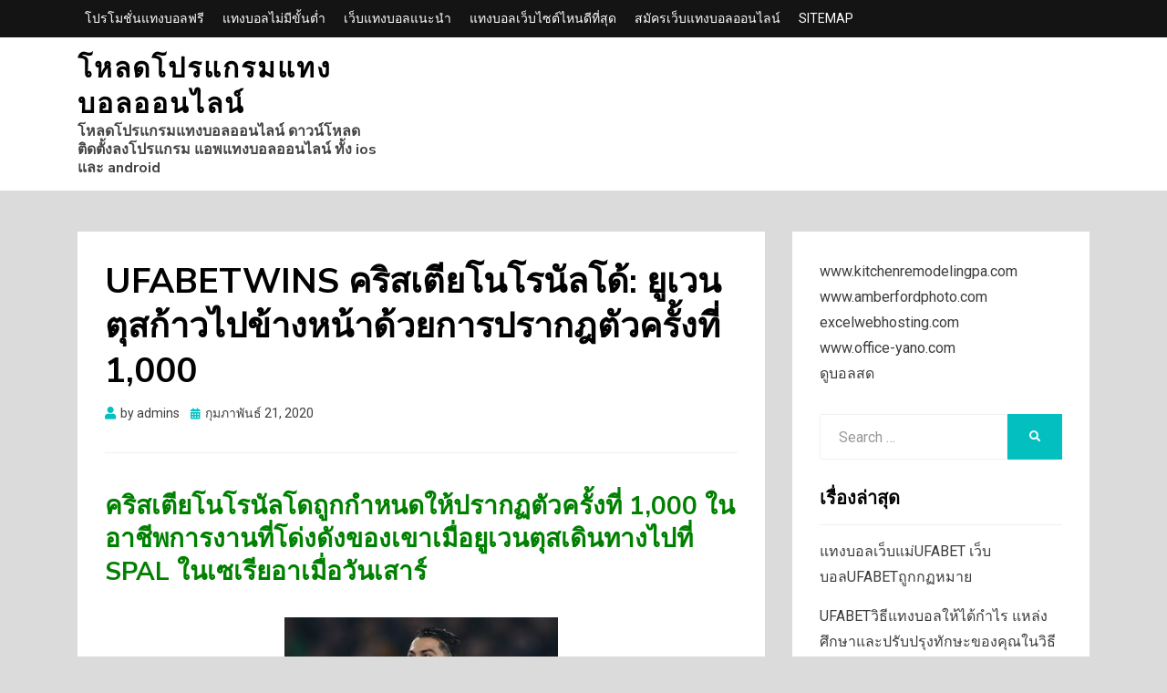

--- FILE ---
content_type: text/html; charset=UTF-8
request_url: https://www.montadaphp.net/ufabetwins-%E0%B8%84%E0%B8%A3%E0%B8%B4%E0%B8%AA%E0%B9%80%E0%B8%95%E0%B8%B5%E0%B8%A2%E0%B9%82%E0%B8%99%E0%B9%82%E0%B8%A3%E0%B8%99%E0%B8%B1%E0%B8%A5%E0%B9%82%E0%B8%94%E0%B9%89-%E0%B8%A2%E0%B8%B9/
body_size: 16251
content:
<!DOCTYPE html>
<html lang="th">
<head>
<meta charset="UTF-8">
<meta name="viewport" content="width=device-width, initial-scale=1.0">
<link rel="profile" href="https://gmpg.org/xfn/11">
<meta name='robots' content='index, follow, max-image-preview:large, max-snippet:-1, max-video-preview:-1' />

	<!-- This site is optimized with the Yoast SEO plugin v21.3 - https://yoast.com/wordpress/plugins/seo/ -->
	<title>UFABETWINS คริสเตียโนโรนัลโด้: ยูเวนตุสก้าวไปข้างหน้าด้วยการปรากฎตัวครั้งที่ 1,000 - โหลดโปรแกรมแทงบอลออนไลน์</title>
	<link rel="canonical" href="https://www.montadaphp.net/ufabetwins-คริสเตียโนโรนัลโด้-ยู/" />
	<meta property="og:locale" content="th_TH" />
	<meta property="og:type" content="article" />
	<meta property="og:title" content="UFABETWINS คริสเตียโนโรนัลโด้: ยูเวนตุสก้าวไปข้างหน้าด้วยการปรากฎตัวครั้งที่ 1,000 - โหลดโปรแกรมแทงบอลออนไลน์" />
	<meta property="og:description" content="คริสเตียโนโรนัลโดถูกกำหนด&hellip;" />
	<meta property="og:url" content="https://www.montadaphp.net/ufabetwins-คริสเตียโนโรนัลโด้-ยู/" />
	<meta property="og:site_name" content="โหลดโปรแกรมแทงบอลออนไลน์" />
	<meta property="article:published_time" content="2020-02-21T18:42:42+00:00" />
	<meta property="og:image" content="https://www.montadaphp.net/wp-content/uploads/2020/02/2-3-300x169.jpg" />
	<meta name="author" content="admins" />
	<meta name="twitter:card" content="summary_large_image" />
	<meta name="twitter:label1" content="Written by" />
	<meta name="twitter:data1" content="admins" />
	<script type="application/ld+json" class="yoast-schema-graph">{"@context":"https://schema.org","@graph":[{"@type":"WebPage","@id":"https://www.montadaphp.net/ufabetwins-%e0%b8%84%e0%b8%a3%e0%b8%b4%e0%b8%aa%e0%b9%80%e0%b8%95%e0%b8%b5%e0%b8%a2%e0%b9%82%e0%b8%99%e0%b9%82%e0%b8%a3%e0%b8%99%e0%b8%b1%e0%b8%a5%e0%b9%82%e0%b8%94%e0%b9%89-%e0%b8%a2%e0%b8%b9/","url":"https://www.montadaphp.net/ufabetwins-%e0%b8%84%e0%b8%a3%e0%b8%b4%e0%b8%aa%e0%b9%80%e0%b8%95%e0%b8%b5%e0%b8%a2%e0%b9%82%e0%b8%99%e0%b9%82%e0%b8%a3%e0%b8%99%e0%b8%b1%e0%b8%a5%e0%b9%82%e0%b8%94%e0%b9%89-%e0%b8%a2%e0%b8%b9/","name":"UFABETWINS คริสเตียโนโรนัลโด้: ยูเวนตุสก้าวไปข้างหน้าด้วยการปรากฎตัวครั้งที่ 1,000 - โหลดโปรแกรมแทงบอลออนไลน์","isPartOf":{"@id":"https://www.montadaphp.net/#website"},"primaryImageOfPage":{"@id":"https://www.montadaphp.net/ufabetwins-%e0%b8%84%e0%b8%a3%e0%b8%b4%e0%b8%aa%e0%b9%80%e0%b8%95%e0%b8%b5%e0%b8%a2%e0%b9%82%e0%b8%99%e0%b9%82%e0%b8%a3%e0%b8%99%e0%b8%b1%e0%b8%a5%e0%b9%82%e0%b8%94%e0%b9%89-%e0%b8%a2%e0%b8%b9/#primaryimage"},"image":{"@id":"https://www.montadaphp.net/ufabetwins-%e0%b8%84%e0%b8%a3%e0%b8%b4%e0%b8%aa%e0%b9%80%e0%b8%95%e0%b8%b5%e0%b8%a2%e0%b9%82%e0%b8%99%e0%b9%82%e0%b8%a3%e0%b8%99%e0%b8%b1%e0%b8%a5%e0%b9%82%e0%b8%94%e0%b9%89-%e0%b8%a2%e0%b8%b9/#primaryimage"},"thumbnailUrl":"https://www.montadaphp.net/wp-content/uploads/2020/02/2-3-300x169.jpg","datePublished":"2020-02-21T18:42:42+00:00","dateModified":"2020-02-21T18:42:42+00:00","author":{"@id":"https://www.montadaphp.net/#/schema/person/04ac6d374f17ed7c7df958acf300e312"},"breadcrumb":{"@id":"https://www.montadaphp.net/ufabetwins-%e0%b8%84%e0%b8%a3%e0%b8%b4%e0%b8%aa%e0%b9%80%e0%b8%95%e0%b8%b5%e0%b8%a2%e0%b9%82%e0%b8%99%e0%b9%82%e0%b8%a3%e0%b8%99%e0%b8%b1%e0%b8%a5%e0%b9%82%e0%b8%94%e0%b9%89-%e0%b8%a2%e0%b8%b9/#breadcrumb"},"inLanguage":"th","potentialAction":[{"@type":"ReadAction","target":["https://www.montadaphp.net/ufabetwins-%e0%b8%84%e0%b8%a3%e0%b8%b4%e0%b8%aa%e0%b9%80%e0%b8%95%e0%b8%b5%e0%b8%a2%e0%b9%82%e0%b8%99%e0%b9%82%e0%b8%a3%e0%b8%99%e0%b8%b1%e0%b8%a5%e0%b9%82%e0%b8%94%e0%b9%89-%e0%b8%a2%e0%b8%b9/"]}]},{"@type":"ImageObject","inLanguage":"th","@id":"https://www.montadaphp.net/ufabetwins-%e0%b8%84%e0%b8%a3%e0%b8%b4%e0%b8%aa%e0%b9%80%e0%b8%95%e0%b8%b5%e0%b8%a2%e0%b9%82%e0%b8%99%e0%b9%82%e0%b8%a3%e0%b8%99%e0%b8%b1%e0%b8%a5%e0%b9%82%e0%b8%94%e0%b9%89-%e0%b8%a2%e0%b8%b9/#primaryimage","url":"https://www.montadaphp.net/wp-content/uploads/2020/02/2-3.jpg","contentUrl":"https://www.montadaphp.net/wp-content/uploads/2020/02/2-3.jpg","width":800,"height":450,"caption":"UFABETWINS"},{"@type":"BreadcrumbList","@id":"https://www.montadaphp.net/ufabetwins-%e0%b8%84%e0%b8%a3%e0%b8%b4%e0%b8%aa%e0%b9%80%e0%b8%95%e0%b8%b5%e0%b8%a2%e0%b9%82%e0%b8%99%e0%b9%82%e0%b8%a3%e0%b8%99%e0%b8%b1%e0%b8%a5%e0%b9%82%e0%b8%94%e0%b9%89-%e0%b8%a2%e0%b8%b9/#breadcrumb","itemListElement":[{"@type":"ListItem","position":1,"name":"Home","item":"https://www.montadaphp.net/"},{"@type":"ListItem","position":2,"name":"UFABETWINS คริสเตียโนโรนัลโด้: ยูเวนตุสก้าวไปข้างหน้าด้วยการปรากฎตัวครั้งที่ 1,000"}]},{"@type":"WebSite","@id":"https://www.montadaphp.net/#website","url":"https://www.montadaphp.net/","name":"โหลดโปรแกรมแทงบอลออนไลน์","description":"โหลดโปรแกรมแทงบอลออนไลน์ ดาวน์โหลด ติดตั้งลงโปรแกรม  แอพแทงบอลออนไลน์ ทั้ง ios และ android","potentialAction":[{"@type":"SearchAction","target":{"@type":"EntryPoint","urlTemplate":"https://www.montadaphp.net/?s={search_term_string}"},"query-input":"required name=search_term_string"}],"inLanguage":"th"},{"@type":"Person","@id":"https://www.montadaphp.net/#/schema/person/04ac6d374f17ed7c7df958acf300e312","name":"admins","image":{"@type":"ImageObject","inLanguage":"th","@id":"https://www.montadaphp.net/#/schema/person/image/","url":"https://secure.gravatar.com/avatar/621299c8a5d154c51c8b70dcedbbb1d2842405025e164bf731cc705c50018d0e?s=96&d=mm&r=g","contentUrl":"https://secure.gravatar.com/avatar/621299c8a5d154c51c8b70dcedbbb1d2842405025e164bf731cc705c50018d0e?s=96&d=mm&r=g","caption":"admins"},"url":"https://www.montadaphp.net/author/admins/"}]}</script>
	<!-- / Yoast SEO plugin. -->


<link rel='dns-prefetch' href='//fonts.googleapis.com' />
<link rel="alternate" type="application/rss+xml" title="โหลดโปรแกรมแทงบอลออนไลน์ &raquo; ฟีด" href="https://www.montadaphp.net/feed/" />
<link rel="alternate" title="oEmbed (JSON)" type="application/json+oembed" href="https://www.montadaphp.net/wp-json/oembed/1.0/embed?url=https%3A%2F%2Fwww.montadaphp.net%2Fufabetwins-%25e0%25b8%2584%25e0%25b8%25a3%25e0%25b8%25b4%25e0%25b8%25aa%25e0%25b9%2580%25e0%25b8%2595%25e0%25b8%25b5%25e0%25b8%25a2%25e0%25b9%2582%25e0%25b8%2599%25e0%25b9%2582%25e0%25b8%25a3%25e0%25b8%2599%25e0%25b8%25b1%25e0%25b8%25a5%25e0%25b9%2582%25e0%25b8%2594%25e0%25b9%2589-%25e0%25b8%25a2%25e0%25b8%25b9%2F" />
<link rel="alternate" title="oEmbed (XML)" type="text/xml+oembed" href="https://www.montadaphp.net/wp-json/oembed/1.0/embed?url=https%3A%2F%2Fwww.montadaphp.net%2Fufabetwins-%25e0%25b8%2584%25e0%25b8%25a3%25e0%25b8%25b4%25e0%25b8%25aa%25e0%25b9%2580%25e0%25b8%2595%25e0%25b8%25b5%25e0%25b8%25a2%25e0%25b9%2582%25e0%25b8%2599%25e0%25b9%2582%25e0%25b8%25a3%25e0%25b8%2599%25e0%25b8%25b1%25e0%25b8%25a5%25e0%25b9%2582%25e0%25b8%2594%25e0%25b9%2589-%25e0%25b8%25a2%25e0%25b8%25b9%2F&#038;format=xml" />
<style id='wp-img-auto-sizes-contain-inline-css' type='text/css'>
img:is([sizes=auto i],[sizes^="auto," i]){contain-intrinsic-size:3000px 1500px}
/*# sourceURL=wp-img-auto-sizes-contain-inline-css */
</style>
<style id='wp-emoji-styles-inline-css' type='text/css'>

	img.wp-smiley, img.emoji {
		display: inline !important;
		border: none !important;
		box-shadow: none !important;
		height: 1em !important;
		width: 1em !important;
		margin: 0 0.07em !important;
		vertical-align: -0.1em !important;
		background: none !important;
		padding: 0 !important;
	}
/*# sourceURL=wp-emoji-styles-inline-css */
</style>
<style id='wp-block-library-inline-css' type='text/css'>
:root{--wp-block-synced-color:#7a00df;--wp-block-synced-color--rgb:122,0,223;--wp-bound-block-color:var(--wp-block-synced-color);--wp-editor-canvas-background:#ddd;--wp-admin-theme-color:#007cba;--wp-admin-theme-color--rgb:0,124,186;--wp-admin-theme-color-darker-10:#006ba1;--wp-admin-theme-color-darker-10--rgb:0,107,160.5;--wp-admin-theme-color-darker-20:#005a87;--wp-admin-theme-color-darker-20--rgb:0,90,135;--wp-admin-border-width-focus:2px}@media (min-resolution:192dpi){:root{--wp-admin-border-width-focus:1.5px}}.wp-element-button{cursor:pointer}:root .has-very-light-gray-background-color{background-color:#eee}:root .has-very-dark-gray-background-color{background-color:#313131}:root .has-very-light-gray-color{color:#eee}:root .has-very-dark-gray-color{color:#313131}:root .has-vivid-green-cyan-to-vivid-cyan-blue-gradient-background{background:linear-gradient(135deg,#00d084,#0693e3)}:root .has-purple-crush-gradient-background{background:linear-gradient(135deg,#34e2e4,#4721fb 50%,#ab1dfe)}:root .has-hazy-dawn-gradient-background{background:linear-gradient(135deg,#faaca8,#dad0ec)}:root .has-subdued-olive-gradient-background{background:linear-gradient(135deg,#fafae1,#67a671)}:root .has-atomic-cream-gradient-background{background:linear-gradient(135deg,#fdd79a,#004a59)}:root .has-nightshade-gradient-background{background:linear-gradient(135deg,#330968,#31cdcf)}:root .has-midnight-gradient-background{background:linear-gradient(135deg,#020381,#2874fc)}:root{--wp--preset--font-size--normal:16px;--wp--preset--font-size--huge:42px}.has-regular-font-size{font-size:1em}.has-larger-font-size{font-size:2.625em}.has-normal-font-size{font-size:var(--wp--preset--font-size--normal)}.has-huge-font-size{font-size:var(--wp--preset--font-size--huge)}.has-text-align-center{text-align:center}.has-text-align-left{text-align:left}.has-text-align-right{text-align:right}.has-fit-text{white-space:nowrap!important}#end-resizable-editor-section{display:none}.aligncenter{clear:both}.items-justified-left{justify-content:flex-start}.items-justified-center{justify-content:center}.items-justified-right{justify-content:flex-end}.items-justified-space-between{justify-content:space-between}.screen-reader-text{border:0;clip-path:inset(50%);height:1px;margin:-1px;overflow:hidden;padding:0;position:absolute;width:1px;word-wrap:normal!important}.screen-reader-text:focus{background-color:#ddd;clip-path:none;color:#444;display:block;font-size:1em;height:auto;left:5px;line-height:normal;padding:15px 23px 14px;text-decoration:none;top:5px;width:auto;z-index:100000}html :where(.has-border-color){border-style:solid}html :where([style*=border-top-color]){border-top-style:solid}html :where([style*=border-right-color]){border-right-style:solid}html :where([style*=border-bottom-color]){border-bottom-style:solid}html :where([style*=border-left-color]){border-left-style:solid}html :where([style*=border-width]){border-style:solid}html :where([style*=border-top-width]){border-top-style:solid}html :where([style*=border-right-width]){border-right-style:solid}html :where([style*=border-bottom-width]){border-bottom-style:solid}html :where([style*=border-left-width]){border-left-style:solid}html :where(img[class*=wp-image-]){height:auto;max-width:100%}:where(figure){margin:0 0 1em}html :where(.is-position-sticky){--wp-admin--admin-bar--position-offset:var(--wp-admin--admin-bar--height,0px)}@media screen and (max-width:600px){html :where(.is-position-sticky){--wp-admin--admin-bar--position-offset:0px}}

/*# sourceURL=wp-block-library-inline-css */
</style><style id='global-styles-inline-css' type='text/css'>
:root{--wp--preset--aspect-ratio--square: 1;--wp--preset--aspect-ratio--4-3: 4/3;--wp--preset--aspect-ratio--3-4: 3/4;--wp--preset--aspect-ratio--3-2: 3/2;--wp--preset--aspect-ratio--2-3: 2/3;--wp--preset--aspect-ratio--16-9: 16/9;--wp--preset--aspect-ratio--9-16: 9/16;--wp--preset--color--black: #000000;--wp--preset--color--cyan-bluish-gray: #abb8c3;--wp--preset--color--white: #ffffff;--wp--preset--color--pale-pink: #f78da7;--wp--preset--color--vivid-red: #cf2e2e;--wp--preset--color--luminous-vivid-orange: #ff6900;--wp--preset--color--luminous-vivid-amber: #fcb900;--wp--preset--color--light-green-cyan: #7bdcb5;--wp--preset--color--vivid-green-cyan: #00d084;--wp--preset--color--pale-cyan-blue: #8ed1fc;--wp--preset--color--vivid-cyan-blue: #0693e3;--wp--preset--color--vivid-purple: #9b51e0;--wp--preset--gradient--vivid-cyan-blue-to-vivid-purple: linear-gradient(135deg,rgb(6,147,227) 0%,rgb(155,81,224) 100%);--wp--preset--gradient--light-green-cyan-to-vivid-green-cyan: linear-gradient(135deg,rgb(122,220,180) 0%,rgb(0,208,130) 100%);--wp--preset--gradient--luminous-vivid-amber-to-luminous-vivid-orange: linear-gradient(135deg,rgb(252,185,0) 0%,rgb(255,105,0) 100%);--wp--preset--gradient--luminous-vivid-orange-to-vivid-red: linear-gradient(135deg,rgb(255,105,0) 0%,rgb(207,46,46) 100%);--wp--preset--gradient--very-light-gray-to-cyan-bluish-gray: linear-gradient(135deg,rgb(238,238,238) 0%,rgb(169,184,195) 100%);--wp--preset--gradient--cool-to-warm-spectrum: linear-gradient(135deg,rgb(74,234,220) 0%,rgb(151,120,209) 20%,rgb(207,42,186) 40%,rgb(238,44,130) 60%,rgb(251,105,98) 80%,rgb(254,248,76) 100%);--wp--preset--gradient--blush-light-purple: linear-gradient(135deg,rgb(255,206,236) 0%,rgb(152,150,240) 100%);--wp--preset--gradient--blush-bordeaux: linear-gradient(135deg,rgb(254,205,165) 0%,rgb(254,45,45) 50%,rgb(107,0,62) 100%);--wp--preset--gradient--luminous-dusk: linear-gradient(135deg,rgb(255,203,112) 0%,rgb(199,81,192) 50%,rgb(65,88,208) 100%);--wp--preset--gradient--pale-ocean: linear-gradient(135deg,rgb(255,245,203) 0%,rgb(182,227,212) 50%,rgb(51,167,181) 100%);--wp--preset--gradient--electric-grass: linear-gradient(135deg,rgb(202,248,128) 0%,rgb(113,206,126) 100%);--wp--preset--gradient--midnight: linear-gradient(135deg,rgb(2,3,129) 0%,rgb(40,116,252) 100%);--wp--preset--font-size--small: 13px;--wp--preset--font-size--medium: 20px;--wp--preset--font-size--large: 36px;--wp--preset--font-size--x-large: 42px;--wp--preset--spacing--20: 0.44rem;--wp--preset--spacing--30: 0.67rem;--wp--preset--spacing--40: 1rem;--wp--preset--spacing--50: 1.5rem;--wp--preset--spacing--60: 2.25rem;--wp--preset--spacing--70: 3.38rem;--wp--preset--spacing--80: 5.06rem;--wp--preset--shadow--natural: 6px 6px 9px rgba(0, 0, 0, 0.2);--wp--preset--shadow--deep: 12px 12px 50px rgba(0, 0, 0, 0.4);--wp--preset--shadow--sharp: 6px 6px 0px rgba(0, 0, 0, 0.2);--wp--preset--shadow--outlined: 6px 6px 0px -3px rgb(255, 255, 255), 6px 6px rgb(0, 0, 0);--wp--preset--shadow--crisp: 6px 6px 0px rgb(0, 0, 0);}:where(.is-layout-flex){gap: 0.5em;}:where(.is-layout-grid){gap: 0.5em;}body .is-layout-flex{display: flex;}.is-layout-flex{flex-wrap: wrap;align-items: center;}.is-layout-flex > :is(*, div){margin: 0;}body .is-layout-grid{display: grid;}.is-layout-grid > :is(*, div){margin: 0;}:where(.wp-block-columns.is-layout-flex){gap: 2em;}:where(.wp-block-columns.is-layout-grid){gap: 2em;}:where(.wp-block-post-template.is-layout-flex){gap: 1.25em;}:where(.wp-block-post-template.is-layout-grid){gap: 1.25em;}.has-black-color{color: var(--wp--preset--color--black) !important;}.has-cyan-bluish-gray-color{color: var(--wp--preset--color--cyan-bluish-gray) !important;}.has-white-color{color: var(--wp--preset--color--white) !important;}.has-pale-pink-color{color: var(--wp--preset--color--pale-pink) !important;}.has-vivid-red-color{color: var(--wp--preset--color--vivid-red) !important;}.has-luminous-vivid-orange-color{color: var(--wp--preset--color--luminous-vivid-orange) !important;}.has-luminous-vivid-amber-color{color: var(--wp--preset--color--luminous-vivid-amber) !important;}.has-light-green-cyan-color{color: var(--wp--preset--color--light-green-cyan) !important;}.has-vivid-green-cyan-color{color: var(--wp--preset--color--vivid-green-cyan) !important;}.has-pale-cyan-blue-color{color: var(--wp--preset--color--pale-cyan-blue) !important;}.has-vivid-cyan-blue-color{color: var(--wp--preset--color--vivid-cyan-blue) !important;}.has-vivid-purple-color{color: var(--wp--preset--color--vivid-purple) !important;}.has-black-background-color{background-color: var(--wp--preset--color--black) !important;}.has-cyan-bluish-gray-background-color{background-color: var(--wp--preset--color--cyan-bluish-gray) !important;}.has-white-background-color{background-color: var(--wp--preset--color--white) !important;}.has-pale-pink-background-color{background-color: var(--wp--preset--color--pale-pink) !important;}.has-vivid-red-background-color{background-color: var(--wp--preset--color--vivid-red) !important;}.has-luminous-vivid-orange-background-color{background-color: var(--wp--preset--color--luminous-vivid-orange) !important;}.has-luminous-vivid-amber-background-color{background-color: var(--wp--preset--color--luminous-vivid-amber) !important;}.has-light-green-cyan-background-color{background-color: var(--wp--preset--color--light-green-cyan) !important;}.has-vivid-green-cyan-background-color{background-color: var(--wp--preset--color--vivid-green-cyan) !important;}.has-pale-cyan-blue-background-color{background-color: var(--wp--preset--color--pale-cyan-blue) !important;}.has-vivid-cyan-blue-background-color{background-color: var(--wp--preset--color--vivid-cyan-blue) !important;}.has-vivid-purple-background-color{background-color: var(--wp--preset--color--vivid-purple) !important;}.has-black-border-color{border-color: var(--wp--preset--color--black) !important;}.has-cyan-bluish-gray-border-color{border-color: var(--wp--preset--color--cyan-bluish-gray) !important;}.has-white-border-color{border-color: var(--wp--preset--color--white) !important;}.has-pale-pink-border-color{border-color: var(--wp--preset--color--pale-pink) !important;}.has-vivid-red-border-color{border-color: var(--wp--preset--color--vivid-red) !important;}.has-luminous-vivid-orange-border-color{border-color: var(--wp--preset--color--luminous-vivid-orange) !important;}.has-luminous-vivid-amber-border-color{border-color: var(--wp--preset--color--luminous-vivid-amber) !important;}.has-light-green-cyan-border-color{border-color: var(--wp--preset--color--light-green-cyan) !important;}.has-vivid-green-cyan-border-color{border-color: var(--wp--preset--color--vivid-green-cyan) !important;}.has-pale-cyan-blue-border-color{border-color: var(--wp--preset--color--pale-cyan-blue) !important;}.has-vivid-cyan-blue-border-color{border-color: var(--wp--preset--color--vivid-cyan-blue) !important;}.has-vivid-purple-border-color{border-color: var(--wp--preset--color--vivid-purple) !important;}.has-vivid-cyan-blue-to-vivid-purple-gradient-background{background: var(--wp--preset--gradient--vivid-cyan-blue-to-vivid-purple) !important;}.has-light-green-cyan-to-vivid-green-cyan-gradient-background{background: var(--wp--preset--gradient--light-green-cyan-to-vivid-green-cyan) !important;}.has-luminous-vivid-amber-to-luminous-vivid-orange-gradient-background{background: var(--wp--preset--gradient--luminous-vivid-amber-to-luminous-vivid-orange) !important;}.has-luminous-vivid-orange-to-vivid-red-gradient-background{background: var(--wp--preset--gradient--luminous-vivid-orange-to-vivid-red) !important;}.has-very-light-gray-to-cyan-bluish-gray-gradient-background{background: var(--wp--preset--gradient--very-light-gray-to-cyan-bluish-gray) !important;}.has-cool-to-warm-spectrum-gradient-background{background: var(--wp--preset--gradient--cool-to-warm-spectrum) !important;}.has-blush-light-purple-gradient-background{background: var(--wp--preset--gradient--blush-light-purple) !important;}.has-blush-bordeaux-gradient-background{background: var(--wp--preset--gradient--blush-bordeaux) !important;}.has-luminous-dusk-gradient-background{background: var(--wp--preset--gradient--luminous-dusk) !important;}.has-pale-ocean-gradient-background{background: var(--wp--preset--gradient--pale-ocean) !important;}.has-electric-grass-gradient-background{background: var(--wp--preset--gradient--electric-grass) !important;}.has-midnight-gradient-background{background: var(--wp--preset--gradient--midnight) !important;}.has-small-font-size{font-size: var(--wp--preset--font-size--small) !important;}.has-medium-font-size{font-size: var(--wp--preset--font-size--medium) !important;}.has-large-font-size{font-size: var(--wp--preset--font-size--large) !important;}.has-x-large-font-size{font-size: var(--wp--preset--font-size--x-large) !important;}
/*# sourceURL=global-styles-inline-css */
</style>

<style id='classic-theme-styles-inline-css' type='text/css'>
/*! This file is auto-generated */
.wp-block-button__link{color:#fff;background-color:#32373c;border-radius:9999px;box-shadow:none;text-decoration:none;padding:calc(.667em + 2px) calc(1.333em + 2px);font-size:1.125em}.wp-block-file__button{background:#32373c;color:#fff;text-decoration:none}
/*# sourceURL=/wp-includes/css/classic-themes.min.css */
</style>
<link rel='stylesheet' id='allium-bootstrap-custom-css' href='https://www.montadaphp.net/wp-content/themes/allium/css/bootstrap-custom.css?ver=6.9' type='text/css' media='all' />
<link rel='stylesheet' id='font-awesome-5-css' href='https://www.montadaphp.net/wp-content/themes/allium/css/fontawesome-all.css?ver=6.9' type='text/css' media='all' />
<link rel='stylesheet' id='allium-fonts-css' href='https://fonts.googleapis.com/css?family=Nunito+Sans%3A400%2C400i%2C700%2C700i%7CRoboto%3A400%2C400i%2C700%2C700i&#038;subset=latin%2Clatin-ext' type='text/css' media='all' />
<link rel='stylesheet' id='allium-style-css' href='https://www.montadaphp.net/wp-content/themes/allium/style.css?ver=6.9' type='text/css' media='all' />
<script type="text/javascript" src="https://www.montadaphp.net/wp-includes/js/jquery/jquery.min.js?ver=3.7.1" id="jquery-core-js"></script>
<script type="text/javascript" src="https://www.montadaphp.net/wp-includes/js/jquery/jquery-migrate.min.js?ver=3.4.1" id="jquery-migrate-js"></script>
<link rel="https://api.w.org/" href="https://www.montadaphp.net/wp-json/" /><link rel="alternate" title="JSON" type="application/json" href="https://www.montadaphp.net/wp-json/wp/v2/posts/442" /><link rel="EditURI" type="application/rsd+xml" title="RSD" href="https://www.montadaphp.net/xmlrpc.php?rsd" />
<meta name="generator" content="WordPress 6.9" />
<link rel='shortlink' href='https://www.montadaphp.net/?p=442' />

	
	<style type="text/css" id="custom-background-css">
body.custom-background { background-color: #dbdbdb; }
</style>
	</head>

<body data-rsssl=1 class="wp-singular post-template-default single single-post postid-442 single-format-standard custom-background wp-theme-allium group-blog singular has-site-branding has-wide-layout has-right-sidebar">
<div id="page" class="site-wrapper site">

		<div class="top-bar">
		<div class="container">
			<div class="row">
				<div class="col">
					
<nav id="top-navigation" class="top-navigation" role="navigation">
	<div class="site-top-menu"><ul id="menu-2" class="top-menu"><li id="menu-item-28" class="menu-item menu-item-type-post_type menu-item-object-page menu-item-28"><a href="https://www.montadaphp.net/%e0%b9%82%e0%b8%9b%e0%b8%a3%e0%b9%82%e0%b8%a1%e0%b8%8a%e0%b8%b1%e0%b9%88%e0%b8%99%e0%b9%81%e0%b8%97%e0%b8%87%e0%b8%9a%e0%b8%ad%e0%b8%a5%e0%b8%9f%e0%b8%a3%e0%b8%b5/">โปรโมชั่นแทงบอลฟรี</a></li>
<li id="menu-item-24" class="menu-item menu-item-type-post_type menu-item-object-page menu-item-24"><a href="https://www.montadaphp.net/%e0%b9%81%e0%b8%97%e0%b8%87%e0%b8%9a%e0%b8%ad%e0%b8%a5%e0%b9%84%e0%b8%a1%e0%b9%88%e0%b8%a1%e0%b8%b5%e0%b8%82%e0%b8%b1%e0%b9%89%e0%b8%99%e0%b8%95%e0%b9%88%e0%b8%b3/">แทงบอลไม่มีขั้นต่ำ</a></li>
<li id="menu-item-25" class="menu-item menu-item-type-post_type menu-item-object-page menu-item-25"><a href="https://www.montadaphp.net/%e0%b9%80%e0%b8%a7%e0%b9%87%e0%b8%9a%e0%b9%81%e0%b8%97%e0%b8%87%e0%b8%9a%e0%b8%ad%e0%b8%a5%e0%b9%81%e0%b8%99%e0%b8%b0%e0%b8%99%e0%b8%b3/">เว็บแทงบอลแนะนำ</a></li>
<li id="menu-item-26" class="menu-item menu-item-type-post_type menu-item-object-page menu-item-26"><a href="https://www.montadaphp.net/%e0%b9%81%e0%b8%97%e0%b8%87%e0%b8%9a%e0%b8%ad%e0%b8%a5%e0%b9%80%e0%b8%a7%e0%b9%87%e0%b8%9a%e0%b9%84%e0%b8%8b%e0%b8%95%e0%b9%8c%e0%b9%84%e0%b8%ab%e0%b8%99%e0%b8%94%e0%b8%b5%e0%b8%97%e0%b8%b5%e0%b9%88/">แทงบอลเว็บไซต์ไหนดีที่สุด</a></li>
<li id="menu-item-27" class="menu-item menu-item-type-post_type menu-item-object-page menu-item-27"><a href="https://www.montadaphp.net/%e0%b8%aa%e0%b8%a1%e0%b8%b1%e0%b8%84%e0%b8%a3%e0%b9%80%e0%b8%a7%e0%b9%87%e0%b8%9a%e0%b9%81%e0%b8%97%e0%b8%87%e0%b8%9a%e0%b8%ad%e0%b8%a5%e0%b8%ad%e0%b8%ad%e0%b8%99%e0%b9%84%e0%b8%a5%e0%b8%99%e0%b9%8c/">สมัครเว็บแทงบอลออนไลน์</a></li>
<li id="menu-item-29" class="menu-item menu-item-type-custom menu-item-object-custom menu-item-29"><a href="https://www.montadaphp.net/sitemap_index.xml">SITEMAP</a></li>
</ul></div></nav><!-- .top-navigation -->
				</div><!-- .col -->
			</div><!-- .row -->
		</div><!-- .container -->
	</div><!-- .top-bar -->
	
	<header id="masthead" class="site-header" role="banner">
		<div class="container">
			<div class="row">
				<div class="col">

					<div class="site-header-inside-wrapper">
						
<div class="site-branding-wrapper">
	
	<div class="site-branding">
					<p class="site-title"><a href="https://www.montadaphp.net/" title="โหลดโปรแกรมแทงบอลออนไลน์" rel="home">โหลดโปรแกรมแทงบอลออนไลน์</a></p>
		
				<p class="site-description">โหลดโปรแกรมแทงบอลออนไลน์ ดาวน์โหลด ติดตั้งลงโปรแกรม  แอพแทงบอลออนไลน์ ทั้ง ios และ android</p>
			</div>
</div><!-- .site-branding-wrapper -->

						
<nav id="site-navigation" class="main-navigation" role="navigation">
	<div class="main-navigation-inside">

		<a class="skip-link screen-reader-text" href="#content">Skip to content</a>
		<div class="toggle-menu-wrapper">
			<a href="#header-menu-responsive" title="Menu" class="toggle-menu-control">
				<span class="toggle-menu-label">Menu</span>
			</a>
		</div>

		
	</div><!-- .main-navigation-inside -->
</nav><!-- .main-navigation -->
					</div><!-- .site-header-inside-wrapper -->

				</div><!-- .col -->
			</div><!-- .row -->
		</div><!-- .container -->
	</header><!-- #masthead -->

	<div id="content" class="site-content">

	<div class="site-content-inside">
		<div class="container">
			<div class="row">

				<div id="primary" class="content-area col-16 col-sm-16 col-md-16 col-lg-11 col-xl-11 col-xxl-11">
					<main id="main" class="site-main" role="main">

						<div id="post-wrapper" class="post-wrapper post-wrapper-single post-wrapper-single-post">
												
							
<div class="post-wrapper-hentry">
	<article id="post-442" class="post-442 post type-post status-publish format-standard hentry category-10">
		<div class="post-content-wrapper post-content-wrapper-single post-content-wrapper-single-post">

			<div class="entry-header-wrapper">
				<header class="entry-header">
					<h1 class="entry-title">UFABETWINS คริสเตียโนโรนัลโด้: ยูเวนตุสก้าวไปข้างหน้าด้วยการปรากฎตัวครั้งที่ 1,000</h1>				</header><!-- .entry-header -->

				<div class="entry-meta entry-meta-header-after">
					<span class="byline entry-meta-icon">by <span class="author vcard"><a class="entry-author-link url fn n" href="https://www.montadaphp.net/author/admins/" rel="author"><span class="entry-author-name">admins</span></a></span></span><span class="posted-on entry-meta-icon"><span class="screen-reader-text">Posted on</span><a href="https://www.montadaphp.net/ufabetwins-%e0%b8%84%e0%b8%a3%e0%b8%b4%e0%b8%aa%e0%b9%80%e0%b8%95%e0%b8%b5%e0%b8%a2%e0%b9%82%e0%b8%99%e0%b9%82%e0%b8%a3%e0%b8%99%e0%b8%b1%e0%b8%a5%e0%b9%82%e0%b8%94%e0%b9%89-%e0%b8%a2%e0%b8%b9/" rel="bookmark"><time class="entry-date published updated" datetime="2020-02-21T18:42:42+00:00">กุมภาพันธ์ 21, 2020</time></a></span>				</div><!-- .entry-meta -->
			</div><!-- .entry-header-wrapper -->

			<div class="entry-content">
								<h2><strong><span style="color: #008000;">คริสเตียโนโรนัลโดถูกกำหนดให้ปรากฏตัวครั้งที่ 1,000 ในอาชีพการงานที่โด่งดังของเขาเมื่อยูเวนตุสเดินทางไปที่ SPAL ในเซเรียอาเมื่อวันเสาร์</span></strong></h2>
<p><img fetchpriority="high" decoding="async" class="size-medium wp-image-443 aligncenter" src="https://www.montadaphp.net/wp-content/uploads/2020/02/2-3-300x169.jpg" alt="UFABETWINS" width="300" height="169" srcset="https://www.montadaphp.net/wp-content/uploads/2020/02/2-3-300x169.jpg 300w, https://www.montadaphp.net/wp-content/uploads/2020/02/2-3-768x432.jpg 768w, https://www.montadaphp.net/wp-content/uploads/2020/02/2-3-769x433.jpg 769w, https://www.montadaphp.net/wp-content/uploads/2020/02/2-3.jpg 800w" sizes="(max-width: 300px) 100vw, 300px" /></p>
<p>โปรตุเกสดาวได้เล่นเกมในสโมสรฟุตบอล 835 และ 164 บนเวทีระหว่างประเทศคะแนน 724 เป้าหมายในกระบวนการ</p>
<p>อาชีพพิเศษของผู้ชนะ Ballon d&#8217;Or ห้าครั้งเริ่มต้นที่ Sporting in Lisbon ซึ่งเขาปรากฏตัว 31 ครั้งตั้งแต่ปี 2002 ถึง 2003 ก่อนที่จะย้ายไปแมนเชสเตอร์ยูไนเต็ดอายุ 18 ปี</p>
<p>หลังจากหกปีกับการปรากฏตัวที่ United 292, โรนัลโดเข้าร่วมกับเรอัลมาดริดในปี 2009 และยังคงอยู่ที่นั่นจนกระทั่งปี 2018 เมื่อเขาเปลี่ยนมาเป็นยูเวนตุส</p>
<p>ดังจะเห็นได้จากตารางด้านล่างโรนัลโดยิงประตูในฤดูกาล 2006-07 เมื่อเขายิงประตูได้มากกว่า 20 ประตูในฤดูกาลแรกเป็นครั้งแรก ความสอดคล้องนับ แต่นั้นมาก็ไม่มีอะไรขาดความมหัศจรรย์</p>
<p>โรนัลโด้ดีขึ้นตามอายุโดยเฉพาะในระดับนานาชาติ หลังจากกดปุ่มตัวเลขรวมใน 10 ฤดูกาลแรกของเขากับโปรตุเกสเขายิงได้ 10 ประตูหรือมากกว่าในสามฤดูกาลที่ผ่านมา</p>
<p>เรอัลมาดริดได้รับประโยชน์มากที่สุดจากฟอร์มที่รวยของโรนัลโด &#8211; 450 จาก 724 อาชีพในการทำประตูให้ทีมยักษ์ใหญ่ของสเปนซึ่งเขาปรากฏตัว 438 ครั้ง &#8211; มากกว่าทีมอื่น ๆ</p>
<p>เขายิงได้ห้าประตูใน 31 เกมของเขาสำหรับ Sporting, 118 in 292 นัดสำหรับ Manchester United, 99 in 164 สำหรับ Portugal และปัจจุบันอยู่ที่ 52 ใน 72 สำหรับ Juventus</p>
<p>อาชีพแฮตทริกครั้งแรกของเขาคือแมนเชสเตอร์ยูไนเต็ดกับนิวคาสเซิลในการชนะ 6-0 เมื่อวันที่ 12 มกราคม 2551</p>
<p>เขาได้ทำคะแนนแฮตทริคเพิ่มขึ้นอีก 55 คะแนน แต่น่าประหลาดใจที่ครั้งแรกเป็นครั้งเดียวที่เขาตีสามในการแข่งขันสำหรับ United</p>
<p>แฮตทริกครั้งล่าสุดของเขามาพร้อมกับกาลยารีในการชนะ 4-0 ของยูเวนตุสเมื่อวันที่ 6 มกราคมปีนี้</p>
<p>สองจาก 999 เกมของเขาจนถึงกับ Sporting B &#8211; ทีมสำรองของพวกเขา คนแรกของคนเหล่านั้นมาหลังจากเปิดตัวครั้งแรกของเขาสำหรับทีมแรก</p>
<h3><span style="color: #ff00ff;"><strong>ก่อนที่คุณจะบอกว่าการแข่งขันนั้นไม่นับการเล่นสายที่สองในระบบลีกเดียวกับฝั่ง Primera Liga Sporting &#8211; คิดว่ามันเหมือนกับทีม Liverpool B ที่เล่นใน League Two &#8211; ดังนั้นมันจึงนับว่าเป็นฟุตบอลระดับอาวุโส</strong></span></h3>
<p>แต่เนื่องจากโรนัลโด้ไม่ได้ทำคะแนนจากการปรากฏตัวสองอย่างและการลดราคาพวกเขาก็หมายความว่าเขาจะนำเกมที่ 1,000 ของเขากับคู่แข่งของยูเวนตุสอินเตอร์มิลานเมื่อสุดสัปดาห์หน้าบางทีผู้ชายคนนั้นอาจไม่ชอบ</p>
<p>ลีดส์ยูไนเต็ดได้รับการเสนอราคากลับสู่เส้นทางด้วยการชนะ 1-0 เหนือบริสตอลซิตี้ที่ Elland Road เมื่อสัปดาห์ที่แล้ว</p>
<p>การชนะนั้นจบลงด้วยการวิ่งแบบไร้ผู้ชนะซึ่งทอดยาวไปถึงสี่เกมสำหรับฝ่ายของ Marcelo Bielsa และพวกเขาหวังว่าจะได้ฟอร์มที่เป็นบวกในเกม 13 เกมสุดท้ายของปีนี้</p>
<p>ผู้เล่นคนหนึ่งที่สร้างผลกระทบอย่างมีนัยสำคัญให้กับลีดส์กับโรบินส์คือคาลวินฟิลลิปส์ผู้ซึ่งปรากฏตัวครั้งแรกของเขาในการเริ่มต้น XI หลังจากเสิร์ฟจังหวะใบแดงเมื่อเทียบกับคิวพีอาร์</p>
<p>ในการให้สัมภาษณ์กับ LUTV (คำพูดที่มาจากยอร์กเชียร์อีฟนิงโพสต์)ฟิลลิปส์กระตือรือร้นที่จะกลับมาอีกครั้งในการชนะผลลัพธ์</p>
<p>“ ฉันกลับมาลองและทำสิ่งที่ดีที่สุดให้กับทีม เราได้ผลลัพธ์ที่ดีสองเกมในสองเกมที่ผ่านมาดังนั้นหวังว่าเราจะสามารถทำมันต่อไปได้</p>
<p>“ ตอนนี้เรารู้แล้วว่าช่องว่างของจุดที่เราได้หายไป มันเป็นจุดเริ่มต้นใหม่ของฤดูกาล”</p>
<p>ลีดส์ยูไนเต็ดได้รับการเสนอราคากลับสู่เส้นทางด้วยการชนะ 1-0 เหนือบริสตอลซิตี้ที่ Elland Road เมื่อสัปดาห์ที่แล้ว</p>
<p>การชนะนั้นจบลงด้วยการวิ่งแบบไร้ผู้ชนะซึ่งทอดยาวไปถึงสี่เกมสำหรับฝ่ายของ Marcelo Bielsa และพวกเขาหวังว่าจะได้ฟอร์มที่เป็นบวกในเกม 13 เกมสุดท้ายของปีนี้</p>
<p>ผู้เล่นคนหนึ่งที่สร้างผลกระทบอย่างมีนัยสำคัญให้กับลีดส์กับโรบินส์คือคาลวินฟิลลิปส์ผู้ซึ่งปรากฏตัวครั้งแรกของเขาในการเริ่มต้น XI หลังจากเสิร์ฟจังหวะใบแดงเมื่อเทียบกับคิวพีอาร์</p>
<p>ในการให้สัมภาษณ์กับ LUTV (คำพูดที่มาจากยอร์กเชียร์อีฟนิงโพสต์)ฟิลลิปส์กระตือรือร้นที่จะกลับมาอีกครั้งในการชนะผลลัพธ์</p>
<p>“ ฉันกลับมาลองและทำสิ่งที่ดีที่สุดให้กับทีม เราได้ผลลัพธ์ที่ดีสองเกมในสองเกมที่ผ่านมาดังนั้นหวังว่าเราจะสามารถทำมันต่อไปได้</p>
<p>“ ตอนนี้เรารู้แล้วว่าช่องว่างของจุดที่เราได้หายไป มันเป็นจุดเริ่มต้นใหม่ของฤดูกาล”</p>
<p>ฟิลลิปส์ได้ปรากฏตัว 32 นัดในฤดูกาลนี้สำหรับลีดส์ในทุกการแข่งขันและไม่ต้องสงสัยเลยว่าคนผิวขาวเป็นทีมที่ดีกว่าเมื่อกองกลางอยู่ในใจกลางของมิดฟิลด์</p>
<p>นักเตะวัย 24 ปียังคงมีความหวังว่าพวกเขาจะสามารถกลับไปสู่พรีเมียร์ลีกในฤดูกาลนี้ได้อย่างยาวนานและมุ่งเน้นไปที่ภารกิจที่ทำกับผู้ชายของ Marcelo Biels</p>
<p>“ เรามีเกมสิบสามเกมเพื่อรับแต้มมากที่สุดเท่าที่จะทำได้และหวังว่าจะได้รับการเลื่อนตำแหน่ง</p>
<p>“ เรารู้ว่าเราต้องขยี้และตั้งใจให้มากที่สุดเท่าที่จะทำได้และทำงานให้หนักที่สุดเท่าที่จะทำได้เป็นทีม”</p>
<p>ฟิลลิปส์และเพื่อนร่วมทีมลีดส์ของเขากำลังจะลงสนามต่อไปในวันเสาร์เมื่อพวกเขาเป็นเจ้าภาพการอ่านที่ Elland Road ในเกมพวกเขาคาดว่าจะรับอีกสามจุดที่สำคัญจาก</p>
<p>ข้อเท็จจริงเหล่านี้ของ Leeds United เป็นจริงหรือเท็จ? ทดสอบความรู้ของคุณในแบบทดสอบของเรา!</p>
<p>ฉันจะยอมรับว่ามันเป็นชัยชนะที่น่าประทับใจและโดดเด่นเหนือ Robins แต่คนผิวขาวจะรู้ว่าผลลัพธ์จะเปลี่ยนแปลงได้เร็วแค่ไหน</p>
<p>ฝ่าย Marcelo Bielsa ของต่อสู้ เพื่อผลบวก ก่อนเกม และพวก เขาจะตระหนักดี ถึงภัยคุกคาม ที่การอ่าน จะก่อให้ เกิดวันหยุดสุดสัปดาห์ นี้ที่ถนน Elland</p>
<p>แต่ถ้าพวก เขาสามารถ รักษาเกมนี้ เป็นเกมอื่น ได้ฉันไม่ เห็นเหตุผล ว่าทำไม ลีดส์จะไม่ ชนะการโปรโมต ในพรีเมียร์ลีกในฤดูกาลนี้</p>
<p>&nbsp;</p>
<p><strong>เครดิตโดย: <a href="https://www.ufabetwins.com/">UFABETWINS</a></strong></p>
<p><strong>อ่านต่อได้ที่: <a href="https://www.montadaphp.net/">https://www.montadaphp.net/</a></strong></p>
							</div><!-- .entry-content -->

			<footer class="entry-meta entry-meta-footer">
				<span class="cat-links cat-links-single">Posted in <a href="https://www.montadaphp.net/category/%e0%b8%82%e0%b9%88%e0%b8%b2%e0%b8%a7%e0%b8%9a%e0%b8%ad%e0%b8%a5/" rel="category tag">ข่าวบอล</a></span>			</footer><!-- .entry-meta -->

		</div><!-- .post-content-wrapper -->
	</article><!-- #post-## -->
</div><!-- .post-wrapper-hentry -->

							
<div class="entry-author">
	<div class="author-avatar">
		<img alt='' src='https://secure.gravatar.com/avatar/621299c8a5d154c51c8b70dcedbbb1d2842405025e164bf731cc705c50018d0e?s=80&#038;d=mm&#038;r=g' srcset='https://secure.gravatar.com/avatar/621299c8a5d154c51c8b70dcedbbb1d2842405025e164bf731cc705c50018d0e?s=160&#038;d=mm&#038;r=g 2x' class='avatar avatar-80 photo' height='80' width='80' decoding='async'/>	</div><!-- .author-avatar -->

	<div class="author-heading">
		<h2 class="author-title">
            Published by <span class="author-name">admins</span>        </h2>
	</div><!-- .author-heading -->

	<p class="author-bio">
				<a class="author-link" href="https://www.montadaphp.net/author/admins/" rel="author">
			View all posts by admins		</a>
	</p><!-- .author-bio -->
</div><!-- .entry-auhtor -->

							
	<nav class="navigation post-navigation" aria-label="เรื่อง">
		<h2 class="screen-reader-text">เมนูนำทาง เรื่อง</h2>
		<div class="nav-links"><div class="nav-previous"><a href="https://www.montadaphp.net/%e0%b9%80%e0%b8%81%e0%b8%a1%e0%b8%aa%e0%b9%8c%e0%b8%aa%e0%b8%a5%e0%b9%87%e0%b8%ad%e0%b8%95-%e0%b8%9f%e0%b8%a3%e0%b8%b5%e0%b9%80%e0%b8%84%e0%b8%a3%e0%b8%94%e0%b8%b4%e0%b8%95/" rel="prev"><span class="meta-nav">Prev</span> <span class="post-title">เกมส์สล็อต ฟรีเครดิต ของฟรีคงไม่มีใครที่จะปฏิเสธว่าไม่ชอบ</span></a></div><div class="nav-next"><a href="https://www.montadaphp.net/%e0%b9%80%e0%b8%81%e0%b8%a1%e0%b8%aa%e0%b9%8c%e0%b8%aa%e0%b8%a5%e0%b9%87%e0%b8%ad%e0%b8%95-%e0%b9%80%e0%b8%a5%e0%b9%88%e0%b8%99%e0%b8%a2%e0%b8%b1%e0%b8%87%e0%b9%84%e0%b8%87/" rel="next"><span class="meta-nav">Next</span> <span class="post-title">เกมส์สล็อต เล่นยังไง เว็บพนันออนไลน์ที่น่าเชื่อถือที่สุด อยู่นี่แล้ว</span></a></div></div>
	</nav>
							
												</div><!-- .post-wrapper -->

					</main><!-- #main -->
				</div><!-- #primary -->

				<div id="site-sidebar" class="sidebar-area col-16 col-sm-16 col-md-16 col-lg-5 col-xl-5 col-xxl-5">
	<div id="secondary" class="sidebar widget-area sidebar-widget-area" role="complementary">
		<aside id="text-2" class="widget widget_text">			<div class="textwidget"><p><a href="https://www.kitchenremodelingpa.com/">www.kitchenremodelingpa.com</a><br />
<a href="https://www.amberfordphoto.com/">www.amberfordphoto.com</a><br />
<a href="https://excelwebhosting.com/">excelwebhosting.com</a><br />
<a href="https://www.office-yano.com/">www.office-yano.com</a><br />
<a href="https://เว็บดูบอลสด.com/">ดูบอลสด</a></p>
</div>
		</aside><aside id="search-2" class="widget widget_search">
<form role="search" method="get" class="search-form" action="https://www.montadaphp.net/">
	<label>
		<span class="screen-reader-text">Search for:</span>
		<input type="search" class="search-field" placeholder="Search &hellip;" value="" name="s" title="Search for:" />
	</label>
	<button type="submit" class="search-submit"><span class="screen-reader-text">Search</span></button>
</form>
</aside>
		<aside id="recent-posts-2" class="widget widget_recent_entries">
		<h2 class="widget-title">เรื่องล่าสุด</h2>
		<ul>
											<li>
					<a href="https://www.montadaphp.net/%e0%b9%81%e0%b8%97%e0%b8%87%e0%b8%9a%e0%b8%ad%e0%b8%a5%e0%b9%80%e0%b8%a7%e0%b9%87%e0%b8%9a%e0%b9%81%e0%b8%a1%e0%b9%88ufabet/">แทงบอลเว็บแม่UFABET เว็บบอลUFABETถูกกฏหมาย</a>
									</li>
											<li>
					<a href="https://www.montadaphp.net/ufabet%e0%b8%a7%e0%b8%b4%e0%b8%98%e0%b8%b5%e0%b9%81%e0%b8%97%e0%b8%87%e0%b8%9a%e0%b8%ad%e0%b8%a5%e0%b9%83%e0%b8%ab%e0%b9%89%e0%b9%84%e0%b8%94%e0%b9%89%e0%b8%81%e0%b8%b3%e0%b9%84%e0%b8%a3/">UFABETวิธีแทงบอลให้ได้กำไร แหล่งศึกษาและปรับปรุงทักษะของคุณในวิธีแทงบอลให้ได้กำไรที่สูงที่สุด</a>
									</li>
											<li>
					<a href="https://www.montadaphp.net/%e0%b9%81%e0%b8%97%e0%b8%87%e0%b8%9a%e0%b8%ad%e0%b8%a5ufabet%e0%b8%94%e0%b8%b5%e0%b8%ad%e0%b8%a2%e0%b9%88%e0%b8%b2%e0%b8%87%e0%b9%84%e0%b8%a3/">แทงบอลUFABETดีอย่างไร บาคาร่าชั้นนำทางเข้าทำกำไร</a>
									</li>
											<li>
					<a href="https://www.montadaphp.net/%e0%b8%a5%e0%b8%b4%e0%b9%89%e0%b8%87%e0%b8%84%e0%b9%8c%e0%b9%81%e0%b8%97%e0%b8%87%e0%b8%9a%e0%b8%ad%e0%b8%a5%e0%b8%ad%e0%b8%ad%e0%b8%99%e0%b9%84%e0%b8%a5%e0%b8%99%e0%b9%8cufabet/">ลิ้งค์แทงบอลออนไลน์UFABET นำเสนอประสบการณ์การเดิมพันที่ไม่เหมือนใคร, ความตื่นเต้นที่คุณคาดไม่ถึง</a>
									</li>
											<li>
					<a href="https://www.montadaphp.net/ufabet%e0%b8%9e%e0%b8%99%e0%b8%b1%e0%b8%99%e0%b8%9a%e0%b8%ad%e0%b8%a5%e0%b8%9f%e0%b8%a3%e0%b8%b5%e0%b9%82%e0%b8%9a%e0%b8%99%e0%b8%b1%e0%b8%aa%e0%b8%aa%e0%b8%b9%e0%b8%87%e0%b8%aa%e0%b8%b8%e0%b8%94/">UFABETพนันบอลฟรีโบนัสสูงสุด ประทับใจกับยูฟ่าเบทพนันบอลฟรีโบนัสสูงสุด โบนัสไม่อั้น</a>
									</li>
											<li>
					<a href="https://www.montadaphp.net/%e0%b9%80%e0%b8%a7%e0%b9%87%e0%b8%9a%e0%b8%9e%e0%b8%99%e0%b8%b1%e0%b8%99%e0%b8%9a%e0%b8%ad%e0%b8%a5%e0%b8%ad%e0%b8%ad%e0%b8%99%e0%b9%84%e0%b8%a5%e0%b8%99%e0%b9%8c%e0%b8%94%e0%b8%b5%e0%b8%97%e0%b8%b5%e0%b9%88%e0%b8%aa%e0%b8%b8%e0%b8%94ufabet/">เว็บพนันบอลออนไลน์ดีที่สุดUFABET เข้ามาสัมผัสเล่นผ่านทางเว็บยูฟ่าเบท</a>
									</li>
											<li>
					<a href="https://www.montadaphp.net/ufabet%e0%b9%80%e0%b8%a7%e0%b9%87%e0%b8%9a%e0%b8%ab%e0%b8%a5%e0%b8%b1%e0%b8%81%e0%b8%95%e0%b9%88%e0%b8%b2%e0%b8%87%e0%b8%9b%e0%b8%a3%e0%b8%b0%e0%b9%80%e0%b8%97%e0%b8%a8/">UFABETเว็บหลักต่างประเทศ การเข้าร่วมสนุกผ่าน เว็บคาสิโนออนไลน์</a>
									</li>
											<li>
					<a href="https://www.montadaphp.net/%e0%b8%9e%e0%b8%99%e0%b8%b1%e0%b8%99%e0%b8%9a%e0%b8%ad%e0%b8%a5%e0%b8%ad%e0%b8%ad%e0%b8%99%e0%b9%84%e0%b8%a5%e0%b8%99%e0%b9%8c%e0%b8%9f%e0%b8%a3%e0%b8%b5ufabet/">พนันบอลออนไลน์ฟรีUFABET ฝากเงินเว็บบอล ไม่มี ขั้นต่ํา</a>
									</li>
											<li>
					<a href="https://www.montadaphp.net/ufabet%e0%b8%97%e0%b8%b2%e0%b8%87%e0%b9%80%e0%b8%82%e0%b9%89%e0%b8%b2%e0%b9%80%e0%b8%a7%e0%b9%87%e0%b8%9a%e0%b9%81%e0%b8%97%e0%b8%87%e0%b8%9a%e0%b8%ad%e0%b8%a5%e0%b8%ad%e0%b8%ad%e0%b8%99%e0%b9%84%e0%b8%a5%e0%b8%99%e0%b9%8c/">UFABETทางเข้าเว็บแทงบอลออนไลน์ เว็บบอลออนไลน์ คุณภาพสูง</a>
									</li>
											<li>
					<a href="https://www.montadaphp.net/ufabet%e0%b9%82%e0%b8%9b%e0%b8%a3%e0%b9%82%e0%b8%a1%e0%b8%8a%e0%b8%b1%e0%b9%88%e0%b8%99%e0%b9%81%e0%b8%97%e0%b8%87%e0%b8%9a%e0%b8%ad%e0%b8%a5%e0%b9%81%e0%b8%88%e0%b8%81%e0%b8%88%e0%b8%a3%e0%b8%b4%e0%b8%87/">UFABETโปรโมชั่นแทงบอลแจกจริง แนะนำเว็บแทงบอลที่ดีที่สุด</a>
									</li>
											<li>
					<a href="https://www.montadaphp.net/ufabet%e0%b8%9f%e0%b8%a3%e0%b8%b5%e0%b9%80%e0%b8%84%e0%b8%a3%e0%b8%94%e0%b8%b4%e0%b8%95%e0%b9%81%e0%b8%97%e0%b8%87%e0%b8%9a%e0%b8%ad%e0%b8%a5%e0%b8%94%e0%b8%b5%e0%b8%97%e0%b8%b5%e0%b9%88%e0%b8%aa%e0%b8%b8%e0%b8%94/">UFABETฟรีเครดิตแทงบอลดีที่สุด</a>
									</li>
											<li>
					<a href="https://www.montadaphp.net/%e0%b9%82%e0%b8%9a%e0%b8%99%e0%b8%b1%e0%b8%aa%e0%b9%81%e0%b8%97%e0%b8%87%e0%b8%9a%e0%b8%ad%e0%b8%a5ufabet/">โบนัสแทงบอลUFABET สมัคร เว็บบอลสำหรับโปรสมาชิกใหม่</a>
									</li>
											<li>
					<a href="https://www.montadaphp.net/ufabet%e0%b9%82%e0%b8%9b%e0%b8%a3%e0%b9%82%e0%b8%a1%e0%b8%8a%e0%b8%b1%e0%b9%88%e0%b8%99%e0%b9%81%e0%b8%97%e0%b8%87%e0%b8%9a%e0%b8%ad%e0%b8%a5%e0%b8%9f%e0%b8%a3%e0%b8%b5/">UFABETโปรโมชั่นแทงบอลฟรี ปิดช่องทางการฝากเงิน UFABETเงินสด รองรับทุกธนาคาร</a>
									</li>
											<li>
					<a href="https://www.montadaphp.net/%e0%b9%82%e0%b8%9a%e0%b8%99%e0%b8%b1%e0%b8%aa%e0%b8%9f%e0%b8%a3%e0%b8%b5ufabet/">โบนัสฟรีUFABET ลองเข้ามาสัมผัสกับประสบการณ์ที่น่าตื่นเต้น</a>
									</li>
											<li>
					<a href="https://www.montadaphp.net/ufabet%e0%b8%84%e0%b8%b2%e0%b8%aa%e0%b8%b4%e0%b9%82%e0%b8%99%e0%b9%81%e0%b8%97%e0%b8%87%e0%b8%9a%e0%b8%ad%e0%b8%a5/">UFABETคาสิโนแทงบอล เว็บพนันUFABETเดิมพันไม่มีขั้นต่ำ</a>
									</li>
											<li>
					<a href="https://www.montadaphp.net/ufabet%e0%b9%82%e0%b8%9a%e0%b8%99%e0%b8%b1%e0%b8%aa%e0%b9%81%e0%b8%97%e0%b8%87%e0%b8%9a%e0%b8%ad%e0%b8%a5/">UFABETโบนัสแทงบอล ให้ทุกการเดิมพันของคุณเต็มไปด้วยความคุ้มค่า</a>
									</li>
											<li>
					<a href="https://www.montadaphp.net/%e0%b9%81%e0%b8%97%e0%b8%87%e0%b8%9a%e0%b8%ad%e0%b8%a5%e0%b8%95%e0%b8%a3%e0%b8%87ufabet/">แทงบอลตรงUFABET มีอัตราต่อรองที่น่าดึงดูด และการบริการลูกค้าที่เป็นเลิศ</a>
									</li>
											<li>
					<a href="https://www.montadaphp.net/ufabet%e0%b9%80%e0%b8%a7%e0%b9%87%e0%b8%9a%e0%b9%81%e0%b8%97%e0%b8%87%e0%b8%9a%e0%b8%ad%e0%b8%a5%e0%b8%aa%e0%b8%94/">UFABETเว็บแทงบอลสด เลือกใช้เพื่อสำหรับในการลงทุนแต่ละครั้ง</a>
									</li>
											<li>
					<a href="https://www.montadaphp.net/ufabet%e0%b9%81%e0%b8%97%e0%b8%87%e0%b8%9a%e0%b8%ad%e0%b8%a5%e0%b8%aa%e0%b9%80%e0%b8%95%e0%b9%87%e0%b8%9b/">UFABETแทงบอลสเต็ป ทางเลือกสุดประทับใจสำหรับนักพนันมืออาชีพ</a>
									</li>
											<li>
					<a href="https://www.montadaphp.net/ufabet%e0%b9%81%e0%b8%97%e0%b8%87%e0%b8%9a%e0%b8%ad%e0%b8%a5%e0%b9%84%e0%b8%a1%e0%b9%88%e0%b8%a1%e0%b8%b5%e0%b8%82%e0%b8%b1%e0%b9%89%e0%b8%99%e0%b8%95%e0%b9%88%e0%b8%b3/">UFABETแทงบอลไม่มีขั้นต่ำ ข้อดีของการแทงบอลไม่มีขั้นต่ำคืออะไร?</a>
									</li>
											<li>
					<a href="https://www.montadaphp.net/ufabet%e0%b9%81%e0%b8%97%e0%b8%87%e0%b8%9a%e0%b8%ad%e0%b8%a5%e0%b8%81%e0%b8%b4%e0%b8%99%e0%b8%84%e0%b9%88%e0%b8%b2%e0%b8%99%e0%b9%89%e0%b8%b3/">UFABETแทงบอลกินค่าน้ำ สัมผัสประสบการณ์การเดิมพันที่มีประสิทธิภาพ</a>
									</li>
											<li>
					<a href="https://www.montadaphp.net/ufabet%e0%b9%80%e0%b8%a7%e0%b9%87%e0%b8%9a%e0%b9%81%e0%b8%97%e0%b8%87%e0%b8%9a%e0%b8%ad%e0%b8%a5%e0%b9%81%e0%b8%88%e0%b8%81%e0%b9%80%e0%b8%84%e0%b8%a3%e0%b8%94%e0%b8%b4%e0%b8%95/">UFABETเว็บแทงบอลแจกเครดิต เพิ่มความคุ้มค่าในทุกการเดิมพันของคุณ</a>
									</li>
											<li>
					<a href="https://www.montadaphp.net/%e0%b9%80%e0%b8%8b%e0%b8%b5%e0%b8%a2%e0%b8%99%e0%b9%81%e0%b8%97%e0%b8%87%e0%b8%9a%e0%b8%ad%e0%b8%a5ufabet/">เซียนแทงบอลUFABET ชี้นำทางสู่ชัยชนะในโลกพนัน</a>
									</li>
											<li>
					<a href="https://www.montadaphp.net/ufabet%e0%b9%81%e0%b8%88%e0%b8%81%e0%b9%80%e0%b8%84%e0%b8%a3%e0%b8%94%e0%b8%b4%e0%b8%95%e0%b8%9f%e0%b8%a3%e0%b8%b5/">UFABETแจกเครดิตฟรี ระบบการใช้งานเว็บพนันบอลที่ดีต้องพร้อมใช้งานและติดตามได้ตลอด</a>
									</li>
											<li>
					<a href="https://www.montadaphp.net/ufabet%e0%b9%82%e0%b8%9a%e0%b8%99%e0%b8%b1%e0%b8%aa%e0%b9%81%e0%b8%97%e0%b8%87%e0%b8%9a%e0%b8%ad%e0%b8%a5%e0%b8%9f%e0%b8%a3%e0%b8%b5/">UFABETโบนัสแทงบอลฟรี โอกาสทองสำหรับนักพนันที่มองหาประสบการณ์การเดิมพัน</a>
									</li>
											<li>
					<a href="https://www.montadaphp.net/ufabet%e0%b9%82%e0%b8%9b%e0%b8%a3%e0%b9%82%e0%b8%a1%e0%b8%8a%e0%b8%b1%e0%b9%88%e0%b8%99%e0%b9%80%e0%b8%a7%e0%b9%87%e0%b8%9a%e0%b8%9a%e0%b8%ad%e0%b8%a5/">UFABETโปรโมชั่นเว็บบอล เว็บพนันบอลออนไลน์ ควรมีความเสถียรสูงเพื่อให้ การเล่นพนันแล้วลื่นไหลไม่สะดุด</a>
									</li>
											<li>
					<a href="https://www.montadaphp.net/ufabet%e0%b8%aa%e0%b8%a1%e0%b8%b1%e0%b8%84%e0%b8%a3%e0%b9%81%e0%b8%97%e0%b8%87%e0%b8%9a%e0%b8%ad%e0%b8%a5%e0%b8%a2%e0%b8%b1%e0%b8%87%e0%b9%84%e0%b8%87/">UFABETสมัครแทงบอลยังไง แทงบอลสเต็ป2-12 คู่ เริ่มต้น 10 บาท</a>
									</li>
											<li>
					<a href="https://www.montadaphp.net/ufabet%e0%b8%81%e0%b8%95%e0%b8%b4%e0%b8%81%e0%b8%b2%e0%b9%81%e0%b8%97%e0%b8%87%e0%b8%9a%e0%b8%ad%e0%b8%a5/">UFABETกติกาแทงบอล เดิมพันเว็บพนันบอล ไม่ต้องฝากได้กำไรเต็มๆ</a>
									</li>
											<li>
					<a href="https://www.montadaphp.net/ufabet%e0%b9%81%e0%b8%97%e0%b8%87%e0%b8%9a%e0%b8%ad%e0%b8%a5%e0%b9%80%e0%b8%a7%e0%b9%87%e0%b8%9a%e0%b9%81%e0%b8%a1%e0%b9%88/">UFABETแทงบอลเว็บแม่ สร้างกำไรจากการวางเงินเดิมพัน ยูฟ่าเบท เครดิตฟรี ได้ทุกรูปแบบ</a>
									</li>
											<li>
					<a href="https://www.montadaphp.net/ufabet%e0%b9%80%e0%b8%a7%e0%b9%87%e0%b8%9a%e0%b9%81%e0%b8%97%e0%b8%87%e0%b8%9a%e0%b8%ad%e0%b8%a5%e0%b8%95%e0%b9%88%e0%b8%b2%e0%b8%87%e0%b8%9b%e0%b8%a3%e0%b8%b0%e0%b9%80%e0%b8%97%e0%b8%a8/">UFABETเว็บแทงบอลต่างประเทศ วิถีทางเพื่อการผลิตกำไร</a>
									</li>
											<li>
					<a href="https://www.montadaphp.net/ufabet%e0%b9%80%e0%b8%a7%e0%b9%87%e0%b8%9a%e0%b9%81%e0%b8%97%e0%b8%87%e0%b8%9a%e0%b8%ad%e0%b8%a5%e0%b8%94%e0%b8%b5%e0%b8%97%e0%b8%b5%e0%b9%88%e0%b8%aa%e0%b8%b8%e0%b8%94/">UFABETเว็บแทงบอลดีที่สุด เข้าร่วมลุ้นรางวัลและเปิดประสบการณ์ใหม่ที่น่าตื่นเต้น</a>
									</li>
											<li>
					<a href="https://www.montadaphp.net/%e0%b8%aa%e0%b8%a1%e0%b8%b1%e0%b8%84%e0%b8%a3%e0%b9%81%e0%b8%97%e0%b8%87%e0%b8%9a%e0%b8%ad%e0%b8%a5%e0%b8%9f%e0%b8%a3%e0%b8%b5ufabet/">สมัครแทงบอลฟรีUFABET มีโปรโมชั่นที่มีความน่าดึงดูดใจ</a>
									</li>
											<li>
					<a href="https://www.montadaphp.net/ufabet%e0%b9%80%e0%b8%a7%e0%b9%87%e0%b8%9a%e0%b8%95%e0%b8%a3%e0%b8%87%e0%b9%81%e0%b8%97%e0%b8%87%e0%b8%9a%e0%b8%ad%e0%b8%a5/">UFABETเว็บตรงแทงบอล ที่นี่ที่เดียวกับความโปร่งใสและเป็นธรรมในทุกการเดิมพัน</a>
									</li>
											<li>
					<a href="https://www.montadaphp.net/ufabet%e0%b9%80%e0%b8%a7%e0%b9%87%e0%b8%9a%e0%b8%95%e0%b8%a3%e0%b8%87%e0%b8%aa%e0%b8%a1%e0%b8%b1%e0%b8%84%e0%b8%a3%e0%b8%9f%e0%b8%a3%e0%b8%b5/">UFABETเว็บตรงสมัครฟรี ช่องทางให้นักการพนันแต่ละคนเข้าไปวางเดิมพัน</a>
									</li>
											<li>
					<a href="https://www.montadaphp.net/ufabet%e0%b8%aa%e0%b8%a1%e0%b8%b1%e0%b8%84%e0%b8%a3%e0%b9%80%e0%b8%a7%e0%b9%87%e0%b8%9a%e0%b8%9a%e0%b8%ad%e0%b8%a5%e0%b8%ad%e0%b8%ad%e0%b8%99%e0%b9%84%e0%b8%a5%e0%b8%99%e0%b9%8c/">UFABETสมัครเว็บบอลออนไลน์ เว็บตรงUFABETไม่ผ่านเอเย่นต์</a>
									</li>
											<li>
					<a href="https://www.montadaphp.net/ufabet%e0%b8%aa%e0%b8%a1%e0%b8%b1%e0%b8%84%e0%b8%a3%e0%b9%81%e0%b8%97%e0%b8%87%e0%b8%9a%e0%b8%ad%e0%b8%a5%e0%b9%80%e0%b8%a7%e0%b9%87%e0%b8%9a%e0%b8%95%e0%b8%a3%e0%b8%87/">UFABETสมัครแทงบอลเว็บตรง มีความปลอดภัยสำหรับการลงทุนเยอะที่สุด</a>
									</li>
											<li>
					<a href="https://www.montadaphp.net/ufabet%e0%b8%97%e0%b8%b2%e0%b8%87%e0%b9%80%e0%b8%82%e0%b9%89%e0%b8%b2%e0%b9%81%e0%b8%97%e0%b8%87%e0%b8%9a%e0%b8%ad%e0%b8%a5%e0%b8%9f%e0%b8%a3%e0%b8%b5/">UFABETทางเข้าแทงบอลฟรี อัตราการจ่ายผลตอบแทนที่สูงกว่าเว็บอื่นๆ</a>
									</li>
											<li>
					<a href="https://www.montadaphp.net/ufabet%e0%b8%97%e0%b8%b2%e0%b8%87%e0%b9%80%e0%b8%82%e0%b9%89%e0%b8%b2%e0%b9%80%e0%b8%a7%e0%b9%87%e0%b8%9a%e0%b8%ab%e0%b8%a5%e0%b8%b1%e0%b8%81/">UFABETทางเข้าเว็บหลัก และเริ่มต้นการเดิมพันที่ไม่มีขีดจำกัด</a>
									</li>
											<li>
					<a href="https://www.montadaphp.net/ufabet%e0%b8%97%e0%b8%b2%e0%b8%87%e0%b9%80%e0%b8%82%e0%b9%89%e0%b8%b2%e0%b9%80%e0%b8%a7%e0%b9%87%e0%b8%9a%e0%b9%84%e0%b8%8b%e0%b8%95%e0%b9%8c%e0%b9%81%e0%b8%a1%e0%b9%88/">UFABETทางเข้าเว็บไซต์แม่ เว็บไซต์แม่มีคุณสมบัติพิเศษอย่างไร</a>
									</li>
											<li>
					<a href="https://www.montadaphp.net/ufabet%e0%b8%aa%e0%b8%a1%e0%b8%b1%e0%b8%84%e0%b8%a3%e0%b9%80%e0%b8%a7%e0%b9%87%e0%b8%9a%e0%b8%95%e0%b8%a3%e0%b8%87%e0%b9%81%e0%b8%97%e0%b8%87%e0%b8%9a%e0%b8%ad%e0%b8%a5/">UFABETสมัครเว็บตรงแทงบอล เปิดประสบการณ์เดิมพันบอลกับเว็บตรงที่ได้มาตรฐาน</a>
									</li>
											<li>
					<a href="https://www.montadaphp.net/ufabet%e0%b9%80%e0%b8%a7%e0%b9%87%e0%b8%9a%e0%b8%95%e0%b8%a3%e0%b8%87%e0%b8%97%e0%b8%b5%e0%b9%88%e0%b8%94%e0%b8%b5%e0%b8%97%e0%b8%b5%e0%b9%88%e0%b8%aa%e0%b8%b8%e0%b8%94/">UFABETเว็บตรงที่ดีที่สุด บริการเหนือระดับ ความมั่นคงและไว้วางใจได้</a>
									</li>
											<li>
					<a href="https://www.montadaphp.net/ufabet%e0%b8%9d%e0%b8%b2%e0%b8%81%e0%b8%82%e0%b8%b1%e0%b9%89%e0%b8%99%e0%b8%95%e0%b9%88%e0%b8%b3/">UFABETฝากขั้นต่ำ เปิดประสบการณ์การพนันที่สะดวกและเข้าถึงได้ง่าย</a>
									</li>
											<li>
					<a href="https://www.montadaphp.net/ufabet%e0%b9%80%e0%b8%a7%e0%b9%87%e0%b8%9a%e0%b8%9e%e0%b8%99%e0%b8%b1%e0%b8%99%e0%b8%ad%e0%b8%b1%e0%b8%99%e0%b8%94%e0%b8%b1%e0%b8%9a1/">UFABETเว็บพนันอันดับ1 เปิดประสบการณ์การเดิมพันออนไลน์ที่ดีที่สุด</a>
									</li>
											<li>
					<a href="https://www.montadaphp.net/ufabet%e0%b9%80%e0%b8%a7%e0%b9%87%e0%b8%9a%e0%b8%9e%e0%b8%99%e0%b8%b1%e0%b8%99%e0%b8%95%e0%b8%a3%e0%b8%87/">UFABETเว็บพนันตรง เว็บแทงบอลออนไลน์ เปิดให้บริการเข้าร่วมสนุกด้วยการแทงบอลลีกเอเชียผ่านเว็บ</a>
									</li>
											<li>
					<a href="https://www.montadaphp.net/ufabet%e0%b9%80%e0%b8%a7%e0%b9%87%e0%b8%9a%e0%b9%81%e0%b8%97%e0%b8%87%e0%b8%9a%e0%b8%ad%e0%b8%a5%e0%b8%94%e0%b8%b5%e0%b8%aa%e0%b8%b8%e0%b8%94/">UFABETเว็บแทงบอลดีสุด สมัครเว็บตรงUFABET มือถือ โปรแทงบอลUFA</a>
									</li>
											<li>
					<a href="https://www.montadaphp.net/ufabet%e0%b9%80%e0%b8%a7%e0%b9%87%e0%b8%9a%e0%b9%81%e0%b8%a1%e0%b9%88%e0%b8%95%e0%b9%88%e0%b8%b2%e0%b8%87%e0%b8%9b%e0%b8%a3%e0%b8%b0%e0%b9%80%e0%b8%97%e0%b8%a8/">UFABETเว็บแม่ต่างประเทศ</a>
									</li>
											<li>
					<a href="https://www.montadaphp.net/ufabet%e0%b9%80%e0%b8%a7%e0%b9%87%e0%b8%9a%e0%b8%9e%e0%b8%99%e0%b8%b1%e0%b8%99%e0%b8%95%e0%b8%a3%e0%b8%87%e0%b9%84%e0%b8%a1%e0%b9%88%e0%b8%a1%e0%b8%b5%e0%b8%82%e0%b8%b1%e0%b9%89%e0%b8%99%e0%b8%95%e0%b9%88%e0%b8%b3/">UFABETเว็บพนันตรงไม่มีขั้นต่ำ แทงบอลออนไลน์ ที่คุณสามารถเลือกวางเงินทุนได้ตามความต้องการ</a>
									</li>
											<li>
					<a href="https://www.montadaphp.net/ufabet%e0%b8%9d%e0%b8%b2%e0%b8%81%e0%b8%96%e0%b8%ad%e0%b8%99%e0%b9%84%e0%b8%a1%e0%b9%88%e0%b8%a1%e0%b8%b5%e0%b8%82%e0%b8%b1%e0%b9%89%e0%b8%99%e0%b8%95%e0%b9%88%e0%b8%b3/">UFABETฝากถอนไม่มีขั้นต่ำ ประสบการณ์ที่เต็มไปด้วยความตื่นเต้น</a>
									</li>
											<li>
					<a href="https://www.montadaphp.net/%e0%b9%80%e0%b8%a7%e0%b9%87%e0%b8%9a%e0%b8%9e%e0%b8%99%e0%b8%b1%e0%b8%99%e0%b8%95%e0%b8%a3%e0%b8%87ufabet/">เว็บพนันตรงUFABET เว็บพนันบอลออนไลน์ไม่ผ่านเอเย่นต์</a>
									</li>
											<li>
					<a href="https://www.montadaphp.net/%e0%b9%80%e0%b8%a7%e0%b9%87%e0%b8%9a%e0%b8%95%e0%b8%a3%e0%b8%87%e0%b8%95%e0%b9%88%e0%b8%b2%e0%b8%87%e0%b8%9b%e0%b8%a3%e0%b8%b0%e0%b9%80%e0%b8%97%e0%b8%a8ufabet/">เว็บตรงต่างประเทศUFABET ได้เงินตรง จ่ายเต็ม เว็บพนันบอลดีที่สุด</a>
									</li>
					</ul>

		</aside><aside id="archives-2" class="widget widget_archive"><h2 class="widget-title">คลังเก็บ</h2>
			<ul>
					<li><a href='https://www.montadaphp.net/2024/02/'>กุมภาพันธ์ 2024</a></li>
	<li><a href='https://www.montadaphp.net/2024/01/'>มกราคม 2024</a></li>
	<li><a href='https://www.montadaphp.net/2023/12/'>ธันวาคม 2023</a></li>
	<li><a href='https://www.montadaphp.net/2023/11/'>พฤศจิกายน 2023</a></li>
	<li><a href='https://www.montadaphp.net/2023/04/'>เมษายน 2023</a></li>
	<li><a href='https://www.montadaphp.net/2023/03/'>มีนาคม 2023</a></li>
	<li><a href='https://www.montadaphp.net/2023/02/'>กุมภาพันธ์ 2023</a></li>
	<li><a href='https://www.montadaphp.net/2023/01/'>มกราคม 2023</a></li>
	<li><a href='https://www.montadaphp.net/2022/12/'>ธันวาคม 2022</a></li>
	<li><a href='https://www.montadaphp.net/2022/11/'>พฤศจิกายน 2022</a></li>
	<li><a href='https://www.montadaphp.net/2022/10/'>ตุลาคม 2022</a></li>
	<li><a href='https://www.montadaphp.net/2022/09/'>กันยายน 2022</a></li>
	<li><a href='https://www.montadaphp.net/2022/08/'>สิงหาคม 2022</a></li>
	<li><a href='https://www.montadaphp.net/2022/07/'>กรกฎาคม 2022</a></li>
	<li><a href='https://www.montadaphp.net/2022/06/'>มิถุนายน 2022</a></li>
	<li><a href='https://www.montadaphp.net/2022/05/'>พฤษภาคม 2022</a></li>
	<li><a href='https://www.montadaphp.net/2022/04/'>เมษายน 2022</a></li>
	<li><a href='https://www.montadaphp.net/2022/03/'>มีนาคม 2022</a></li>
	<li><a href='https://www.montadaphp.net/2022/02/'>กุมภาพันธ์ 2022</a></li>
	<li><a href='https://www.montadaphp.net/2022/01/'>มกราคม 2022</a></li>
	<li><a href='https://www.montadaphp.net/2021/12/'>ธันวาคม 2021</a></li>
	<li><a href='https://www.montadaphp.net/2021/11/'>พฤศจิกายน 2021</a></li>
	<li><a href='https://www.montadaphp.net/2021/10/'>ตุลาคม 2021</a></li>
	<li><a href='https://www.montadaphp.net/2021/09/'>กันยายน 2021</a></li>
	<li><a href='https://www.montadaphp.net/2021/08/'>สิงหาคม 2021</a></li>
	<li><a href='https://www.montadaphp.net/2021/07/'>กรกฎาคม 2021</a></li>
	<li><a href='https://www.montadaphp.net/2021/06/'>มิถุนายน 2021</a></li>
	<li><a href='https://www.montadaphp.net/2021/05/'>พฤษภาคม 2021</a></li>
	<li><a href='https://www.montadaphp.net/2021/04/'>เมษายน 2021</a></li>
	<li><a href='https://www.montadaphp.net/2021/03/'>มีนาคม 2021</a></li>
	<li><a href='https://www.montadaphp.net/2021/02/'>กุมภาพันธ์ 2021</a></li>
	<li><a href='https://www.montadaphp.net/2021/01/'>มกราคม 2021</a></li>
	<li><a href='https://www.montadaphp.net/2020/12/'>ธันวาคม 2020</a></li>
	<li><a href='https://www.montadaphp.net/2020/11/'>พฤศจิกายน 2020</a></li>
	<li><a href='https://www.montadaphp.net/2020/10/'>ตุลาคม 2020</a></li>
	<li><a href='https://www.montadaphp.net/2020/09/'>กันยายน 2020</a></li>
	<li><a href='https://www.montadaphp.net/2020/08/'>สิงหาคม 2020</a></li>
	<li><a href='https://www.montadaphp.net/2020/07/'>กรกฎาคม 2020</a></li>
	<li><a href='https://www.montadaphp.net/2020/06/'>มิถุนายน 2020</a></li>
	<li><a href='https://www.montadaphp.net/2020/05/'>พฤษภาคม 2020</a></li>
	<li><a href='https://www.montadaphp.net/2020/04/'>เมษายน 2020</a></li>
	<li><a href='https://www.montadaphp.net/2020/03/'>มีนาคม 2020</a></li>
	<li><a href='https://www.montadaphp.net/2020/02/'>กุมภาพันธ์ 2020</a></li>
	<li><a href='https://www.montadaphp.net/2020/01/'>มกราคม 2020</a></li>
	<li><a href='https://www.montadaphp.net/2019/12/'>ธันวาคม 2019</a></li>
	<li><a href='https://www.montadaphp.net/2019/11/'>พฤศจิกายน 2019</a></li>
			</ul>

			</aside><aside id="categories-2" class="widget widget_categories"><h2 class="widget-title">หมวดหมู่</h2>
			<ul>
					<li class="cat-item cat-item-5"><a href="https://www.montadaphp.net/category/ufabet/">UFABET</a>
</li>
	<li class="cat-item cat-item-1"><a href="https://www.montadaphp.net/category/uncategorized/">Uncategorized</a>
</li>
	<li class="cat-item cat-item-12"><a href="https://www.montadaphp.net/category/%e0%b8%82%e0%b9%88%e0%b8%b2%e0%b8%a7%e0%b8%81%e0%b8%b5%e0%b8%ac%e0%b8%b2/">ข่าวกีฬา</a>
</li>
	<li class="cat-item cat-item-10"><a href="https://www.montadaphp.net/category/%e0%b8%82%e0%b9%88%e0%b8%b2%e0%b8%a7%e0%b8%9a%e0%b8%ad%e0%b8%a5/">ข่าวบอล</a>
</li>
	<li class="cat-item cat-item-7"><a href="https://www.montadaphp.net/category/%e0%b8%82%e0%b9%88%e0%b8%b2%e0%b8%a7%e0%b8%9f%e0%b8%b8%e0%b8%95%e0%b8%9a%e0%b8%ad%e0%b8%a5/">ข่าวฟุตบอล</a>
</li>
	<li class="cat-item cat-item-8"><a href="https://www.montadaphp.net/category/%e0%b8%84%e0%b8%b2%e0%b8%aa%e0%b8%b4%e0%b9%82%e0%b8%99%e0%b8%ad%e0%b8%ad%e0%b8%99%e0%b9%84%e0%b8%a5%e0%b8%99%e0%b9%8c/">คาสิโนออนไลน์</a>
</li>
	<li class="cat-item cat-item-11"><a href="https://www.montadaphp.net/category/%e0%b8%9a%e0%b8%b2%e0%b8%84%e0%b8%b2%e0%b8%a3%e0%b9%88%e0%b8%b2/">บาคาร่า</a>
</li>
	<li class="cat-item cat-item-9"><a href="https://www.montadaphp.net/category/%e0%b8%aa%e0%b8%a1%e0%b8%b1%e0%b8%84%e0%b8%a3%e0%b9%81%e0%b8%97%e0%b8%87%e0%b8%9a%e0%b8%ad%e0%b8%a5%e0%b8%ad%e0%b8%ad%e0%b8%99%e0%b9%84%e0%b8%a5%e0%b8%99%e0%b9%8c/">สมัครแทงบอลออนไลน์</a>
</li>
	<li class="cat-item cat-item-4"><a href="https://www.montadaphp.net/category/%e0%b9%81%e0%b8%97%e0%b8%87%e0%b8%9a%e0%b8%ad%e0%b8%a5%e0%b8%9f%e0%b8%a3%e0%b8%b5/">แทงบอลฟรี</a>
</li>
	<li class="cat-item cat-item-6"><a href="https://www.montadaphp.net/category/%e0%b9%81%e0%b8%97%e0%b8%87%e0%b8%9a%e0%b8%ad%e0%b8%a5%e0%b8%ad%e0%b8%ad%e0%b8%99%e0%b9%84%e0%b8%a5%e0%b8%99%e0%b9%8c/">แทงบอลออนไลน์</a>
</li>
			</ul>

			</aside><aside id="meta-2" class="widget widget_meta"><h2 class="widget-title">Meta</h2>
		<ul>
						<li><a rel="nofollow" href="https://www.montadaphp.net/wp-login.php">เข้าสู่ระบบ</a></li>
			<li><a href="https://www.montadaphp.net/feed/">เข้าฟีด</a></li>
			<li><a href="https://www.montadaphp.net/comments/feed/">แสดงความเห็นฟีด</a></li>

			<li><a href="https://wordpress.org/">WordPress.org</a></li>
		</ul>

		</aside>	</div><!-- .sidebar -->
</div><!-- .col-* columns of main sidebar -->

			</div><!-- .row -->
		</div><!-- .container -->
	</div><!-- .site-content-inside -->


	</div><!-- #content -->

	<footer id="colophon" class="site-footer" role="contentinfo">
		
<div class="site-info">
	<div class="site-info-inside">

		<div class="container">

			<div class="row">
				<div class="col">
					<div class="credits-wrapper">
						<div class="credits credits-blog">&copy; Copyright 2026 &#8211; <a href="https://www.montadaphp.net/">โหลดโปรแกรมแทงบอลออนไลน์</a></div><div class="credits credits-designer">Allium Theme by <a href="https://templatelens.com" title="TemplateLens">TemplateLens</a> <span>&sdot;</span> Powered by <a href="https://wordpress.org" title="WordPress">WordPress</a></div>					</div><!-- .credits -->
				</div><!-- .col -->
			</div><!-- .row -->

		</div><!-- .container -->

	</div><!-- .site-info-inside -->
</div><!-- .site-info -->
	</footer><!-- #colophon -->

</div><!-- #page .site-wrapper -->

<div class="overlay-effect"></div><!-- .overlay-effect -->

<script type="speculationrules">
{"prefetch":[{"source":"document","where":{"and":[{"href_matches":"/*"},{"not":{"href_matches":["/wp-*.php","/wp-admin/*","/wp-content/uploads/*","/wp-content/*","/wp-content/plugins/*","/wp-content/themes/allium/*","/*\\?(.+)"]}},{"not":{"selector_matches":"a[rel~=\"nofollow\"]"}},{"not":{"selector_matches":".no-prefetch, .no-prefetch a"}}]},"eagerness":"conservative"}]}
</script>
<script type="text/javascript" src="https://www.montadaphp.net/wp-content/themes/allium/js/enquire.js?ver=2.1.6" id="enquire-js"></script>
<script type="text/javascript" src="https://www.montadaphp.net/wp-content/themes/allium/js/fitvids.js?ver=1.1" id="fitvids-js"></script>
<script type="text/javascript" src="https://www.montadaphp.net/wp-content/themes/allium/js/hover-intent.js?ver=r7" id="hover-intent-js"></script>
<script type="text/javascript" src="https://www.montadaphp.net/wp-content/themes/allium/js/superfish.js?ver=1.7.10" id="superfish-js"></script>
<script type="text/javascript" src="https://www.montadaphp.net/wp-content/themes/allium/js/custom.js?ver=1.0" id="allium-custom-js"></script>
<script id="wp-emoji-settings" type="application/json">
{"baseUrl":"https://s.w.org/images/core/emoji/17.0.2/72x72/","ext":".png","svgUrl":"https://s.w.org/images/core/emoji/17.0.2/svg/","svgExt":".svg","source":{"concatemoji":"https://www.montadaphp.net/wp-includes/js/wp-emoji-release.min.js?ver=6.9"}}
</script>
<script type="module">
/* <![CDATA[ */
/*! This file is auto-generated */
const a=JSON.parse(document.getElementById("wp-emoji-settings").textContent),o=(window._wpemojiSettings=a,"wpEmojiSettingsSupports"),s=["flag","emoji"];function i(e){try{var t={supportTests:e,timestamp:(new Date).valueOf()};sessionStorage.setItem(o,JSON.stringify(t))}catch(e){}}function c(e,t,n){e.clearRect(0,0,e.canvas.width,e.canvas.height),e.fillText(t,0,0);t=new Uint32Array(e.getImageData(0,0,e.canvas.width,e.canvas.height).data);e.clearRect(0,0,e.canvas.width,e.canvas.height),e.fillText(n,0,0);const a=new Uint32Array(e.getImageData(0,0,e.canvas.width,e.canvas.height).data);return t.every((e,t)=>e===a[t])}function p(e,t){e.clearRect(0,0,e.canvas.width,e.canvas.height),e.fillText(t,0,0);var n=e.getImageData(16,16,1,1);for(let e=0;e<n.data.length;e++)if(0!==n.data[e])return!1;return!0}function u(e,t,n,a){switch(t){case"flag":return n(e,"\ud83c\udff3\ufe0f\u200d\u26a7\ufe0f","\ud83c\udff3\ufe0f\u200b\u26a7\ufe0f")?!1:!n(e,"\ud83c\udde8\ud83c\uddf6","\ud83c\udde8\u200b\ud83c\uddf6")&&!n(e,"\ud83c\udff4\udb40\udc67\udb40\udc62\udb40\udc65\udb40\udc6e\udb40\udc67\udb40\udc7f","\ud83c\udff4\u200b\udb40\udc67\u200b\udb40\udc62\u200b\udb40\udc65\u200b\udb40\udc6e\u200b\udb40\udc67\u200b\udb40\udc7f");case"emoji":return!a(e,"\ud83e\u1fac8")}return!1}function f(e,t,n,a){let r;const o=(r="undefined"!=typeof WorkerGlobalScope&&self instanceof WorkerGlobalScope?new OffscreenCanvas(300,150):document.createElement("canvas")).getContext("2d",{willReadFrequently:!0}),s=(o.textBaseline="top",o.font="600 32px Arial",{});return e.forEach(e=>{s[e]=t(o,e,n,a)}),s}function r(e){var t=document.createElement("script");t.src=e,t.defer=!0,document.head.appendChild(t)}a.supports={everything:!0,everythingExceptFlag:!0},new Promise(t=>{let n=function(){try{var e=JSON.parse(sessionStorage.getItem(o));if("object"==typeof e&&"number"==typeof e.timestamp&&(new Date).valueOf()<e.timestamp+604800&&"object"==typeof e.supportTests)return e.supportTests}catch(e){}return null}();if(!n){if("undefined"!=typeof Worker&&"undefined"!=typeof OffscreenCanvas&&"undefined"!=typeof URL&&URL.createObjectURL&&"undefined"!=typeof Blob)try{var e="postMessage("+f.toString()+"("+[JSON.stringify(s),u.toString(),c.toString(),p.toString()].join(",")+"));",a=new Blob([e],{type:"text/javascript"});const r=new Worker(URL.createObjectURL(a),{name:"wpTestEmojiSupports"});return void(r.onmessage=e=>{i(n=e.data),r.terminate(),t(n)})}catch(e){}i(n=f(s,u,c,p))}t(n)}).then(e=>{for(const n in e)a.supports[n]=e[n],a.supports.everything=a.supports.everything&&a.supports[n],"flag"!==n&&(a.supports.everythingExceptFlag=a.supports.everythingExceptFlag&&a.supports[n]);var t;a.supports.everythingExceptFlag=a.supports.everythingExceptFlag&&!a.supports.flag,a.supports.everything||((t=a.source||{}).concatemoji?r(t.concatemoji):t.wpemoji&&t.twemoji&&(r(t.twemoji),r(t.wpemoji)))});
//# sourceURL=https://www.montadaphp.net/wp-includes/js/wp-emoji-loader.min.js
/* ]]> */
</script>
<script defer src="https://static.cloudflareinsights.com/beacon.min.js/vcd15cbe7772f49c399c6a5babf22c1241717689176015" integrity="sha512-ZpsOmlRQV6y907TI0dKBHq9Md29nnaEIPlkf84rnaERnq6zvWvPUqr2ft8M1aS28oN72PdrCzSjY4U6VaAw1EQ==" data-cf-beacon='{"version":"2024.11.0","token":"6a064a423ce34ff2814bbe66b00d21b2","r":1,"server_timing":{"name":{"cfCacheStatus":true,"cfEdge":true,"cfExtPri":true,"cfL4":true,"cfOrigin":true,"cfSpeedBrain":true},"location_startswith":null}}' crossorigin="anonymous"></script>
</body>
</html>
